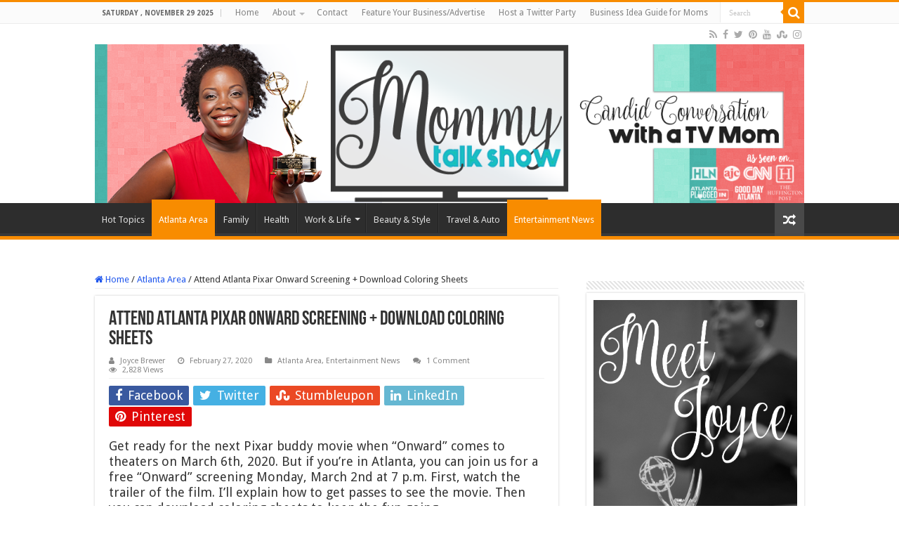

--- FILE ---
content_type: text/html; charset=UTF-8
request_url: https://mommytalkshow.com/pixar-onward-screening/
body_size: 15946
content:
<!DOCTYPE html>
<html lang="en-US" xmlns:og="http://ogp.me/ns#" xmlns:fb="http://ogp.me/ns/fb#" prefix="og: http://ogp.me/ns#">
<head>
<meta charset="UTF-8" />
<link rel="profile" href="http://gmpg.org/xfn/11" />
<link rel="pingback" href="https://mommytalkshow.com/xmlrpc.php" />
<meta property="og:title" content="Attend Atlanta Pixar Onward Screening + Download Coloring Sheets - Mommy Talk Show "/>
<meta property="og:type" content="article"/>
<meta property="og:description" content="Get ready for the next Pixar buddy movie when "Onward" comes to theaters on March 6th, 2020. But if"/>
<meta property="og:url" content="https://mommytalkshow.com/pixar-onward-screening/"/>
<meta property="og:site_name" content="Mommy Talk Show "/>
<meta property="og:image" content="https://mommytalkshow.com/wp-content/uploads/2020/02/Atlanta-ONWARD-Pixar-Movie-Screening.png" />
<meta name='robots' content='index, follow, max-image-preview:large, max-snippet:-1, max-video-preview:-1' />
	<style>img:is([sizes="auto" i], [sizes^="auto," i]) { contain-intrinsic-size: 3000px 1500px }</style>
	
	<!-- This site is optimized with the Yoast SEO plugin v26.4 - https://yoast.com/wordpress/plugins/seo/ -->
	<title>Attend Atlanta Pixar Onward Screening + Download Coloring Sheets</title>
	<meta name="description" content="If you&#039;re in Atlanta, join us for a free a Pixard &quot;Onward&quot; screening Monday, March 2nd at 7 p.m at Regal Atlantic Station." />
	<link rel="canonical" href="https://mommytalkshow.com/pixar-onward-screening/" />
	<meta property="og:locale" content="en_US" />
	<meta property="og:type" content="article" />
	<meta property="og:title" content="Attend Atlanta Pixar Onward Screening + Download Coloring Sheets" />
	<meta property="og:description" content="If you&#039;re in Atlanta, join us for a free a Pixard &quot;Onward&quot; screening Monday, March 2nd at 7 p.m at Regal Atlantic Station." />
	<meta property="og:url" content="https://mommytalkshow.com/pixar-onward-screening/" />
	<meta property="og:site_name" content="Mommy Talk Show" />
	<meta property="article:publisher" content="http://facebook.com/MommyTalkShow" />
	<meta property="article:author" content="http://facebook.com/MommyTalkShow" />
	<meta property="article:published_time" content="2020-02-27T16:28:18+00:00" />
	<meta property="article:modified_time" content="2021-07-14T13:07:53+00:00" />
	<meta property="og:image" content="https://secureservercdn.net/104.238.68.130/7b2.99e.myftpupload.com/wp-content/uploads/2020/02/Atlanta-ONWARD-Pixar-Movie-Screening.png?time=1637783644" />
	<meta property="og:image:width" content="480" />
	<meta property="og:image:height" content="250" />
	<meta property="og:image:type" content="image/png" />
	<meta name="author" content="Joyce Brewer" />
	<meta name="twitter:card" content="summary_large_image" />
	<meta name="twitter:creator" content="@MommyTalkShow" />
	<meta name="twitter:site" content="@MommyTalkShow" />
	<meta name="twitter:label1" content="Written by" />
	<meta name="twitter:data1" content="Joyce Brewer" />
	<meta name="twitter:label2" content="Est. reading time" />
	<meta name="twitter:data2" content="2 minutes" />
	<script type="application/ld+json" class="yoast-schema-graph">{"@context":"https://schema.org","@graph":[{"@type":"WebPage","@id":"https://mommytalkshow.com/pixar-onward-screening/","url":"https://mommytalkshow.com/pixar-onward-screening/","name":"Attend Atlanta Pixar Onward Screening + Download Coloring Sheets","isPartOf":{"@id":"https://mommytalkshow.com/#website"},"primaryImageOfPage":{"@id":"https://mommytalkshow.com/pixar-onward-screening/#primaryimage"},"image":{"@id":"https://mommytalkshow.com/pixar-onward-screening/#primaryimage"},"thumbnailUrl":"https://mommytalkshow.com/wp-content/uploads/2020/02/Atlanta-ONWARD-Pixar-Movie-Screening.png","datePublished":"2020-02-27T16:28:18+00:00","dateModified":"2021-07-14T13:07:53+00:00","author":{"@id":"https://mommytalkshow.com/#/schema/person/bca732693a10adaf8afda2a9d4f3a60a"},"description":"If you're in Atlanta, join us for a free a Pixard \"Onward\" screening Monday, March 2nd at 7 p.m at Regal Atlantic Station.","inLanguage":"en-US","potentialAction":[{"@type":"ReadAction","target":["https://mommytalkshow.com/pixar-onward-screening/"]}]},{"@type":"ImageObject","inLanguage":"en-US","@id":"https://mommytalkshow.com/pixar-onward-screening/#primaryimage","url":"https://mommytalkshow.com/wp-content/uploads/2020/02/Atlanta-ONWARD-Pixar-Movie-Screening.png","contentUrl":"https://mommytalkshow.com/wp-content/uploads/2020/02/Atlanta-ONWARD-Pixar-Movie-Screening.png","width":480,"height":250,"caption":"Atlanta ONWARD Pixar Movie Screening"},{"@type":"WebSite","@id":"https://mommytalkshow.com/#website","url":"https://mommytalkshow.com/","name":"Mommy Talk Show","description":"Candid Conversation with a TV Mom","potentialAction":[{"@type":"SearchAction","target":{"@type":"EntryPoint","urlTemplate":"https://mommytalkshow.com/?s={search_term_string}"},"query-input":{"@type":"PropertyValueSpecification","valueRequired":true,"valueName":"search_term_string"}}],"inLanguage":"en-US"},{"@type":"Person","@id":"https://mommytalkshow.com/#/schema/person/bca732693a10adaf8afda2a9d4f3a60a","name":"Joyce Brewer","image":{"@type":"ImageObject","inLanguage":"en-US","@id":"https://mommytalkshow.com/#/schema/person/image/","url":"https://secure.gravatar.com/avatar/e29304eefbfd1abfca11c0d3920179f1096b2d2fef17ed9eeecc21a6cf7526f3?s=96&d=mm&r=g","contentUrl":"https://secure.gravatar.com/avatar/e29304eefbfd1abfca11c0d3920179f1096b2d2fef17ed9eeecc21a6cf7526f3?s=96&d=mm&r=g","caption":"Joyce Brewer"},"description":"Creator &amp; Host of Mommy Talk Show. Emmy award-winning TV journalist.Wife &amp; Mommy; Mom Blogger; Social Media Coach; Long Island, New York transplant living in Atlanta, GA. Follow Joyce on Twitter @MommyTalkShow Author of Use What You Know: A Business Idea Guide for Moms featuring interviews with mompreneurs who created businesses using their skills &amp; backgrounds.","sameAs":["http://facebook.com/MommyTalkShow","https://x.com/MommyTalkShow"],"url":"https://mommytalkshow.com/author/joycebrewer/"}]}</script>
	<!-- / Yoast SEO plugin. -->


<link rel='dns-prefetch' href='//fonts.googleapis.com' />
<link rel='dns-prefetch' href='//www.googletagmanager.com' />
<link rel="alternate" type="application/rss+xml" title="Mommy Talk Show  &raquo; Feed" href="https://mommytalkshow.com/feed/" />
<link rel="alternate" type="application/rss+xml" title="Mommy Talk Show  &raquo; Comments Feed" href="https://mommytalkshow.com/comments/feed/" />
<link rel="alternate" type="application/rss+xml" title="Mommy Talk Show  &raquo; Attend Atlanta Pixar Onward Screening + Download Coloring Sheets Comments Feed" href="https://mommytalkshow.com/pixar-onward-screening/feed/" />
		<!-- This site uses the Google Analytics by ExactMetrics plugin v8.10.1 - Using Analytics tracking - https://www.exactmetrics.com/ -->
							<script src="//www.googletagmanager.com/gtag/js?id=G-D12LL06RRW"  data-cfasync="false" data-wpfc-render="false" type="text/javascript" async></script>
			<script data-cfasync="false" data-wpfc-render="false" type="text/javascript">
				var em_version = '8.10.1';
				var em_track_user = true;
				var em_no_track_reason = '';
								var ExactMetricsDefaultLocations = {"page_location":"https:\/\/mommytalkshow.com\/pixar-onward-screening\/"};
								if ( typeof ExactMetricsPrivacyGuardFilter === 'function' ) {
					var ExactMetricsLocations = (typeof ExactMetricsExcludeQuery === 'object') ? ExactMetricsPrivacyGuardFilter( ExactMetricsExcludeQuery ) : ExactMetricsPrivacyGuardFilter( ExactMetricsDefaultLocations );
				} else {
					var ExactMetricsLocations = (typeof ExactMetricsExcludeQuery === 'object') ? ExactMetricsExcludeQuery : ExactMetricsDefaultLocations;
				}

								var disableStrs = [
										'ga-disable-G-D12LL06RRW',
									];

				/* Function to detect opted out users */
				function __gtagTrackerIsOptedOut() {
					for (var index = 0; index < disableStrs.length; index++) {
						if (document.cookie.indexOf(disableStrs[index] + '=true') > -1) {
							return true;
						}
					}

					return false;
				}

				/* Disable tracking if the opt-out cookie exists. */
				if (__gtagTrackerIsOptedOut()) {
					for (var index = 0; index < disableStrs.length; index++) {
						window[disableStrs[index]] = true;
					}
				}

				/* Opt-out function */
				function __gtagTrackerOptout() {
					for (var index = 0; index < disableStrs.length; index++) {
						document.cookie = disableStrs[index] + '=true; expires=Thu, 31 Dec 2099 23:59:59 UTC; path=/';
						window[disableStrs[index]] = true;
					}
				}

				if ('undefined' === typeof gaOptout) {
					function gaOptout() {
						__gtagTrackerOptout();
					}
				}
								window.dataLayer = window.dataLayer || [];

				window.ExactMetricsDualTracker = {
					helpers: {},
					trackers: {},
				};
				if (em_track_user) {
					function __gtagDataLayer() {
						dataLayer.push(arguments);
					}

					function __gtagTracker(type, name, parameters) {
						if (!parameters) {
							parameters = {};
						}

						if (parameters.send_to) {
							__gtagDataLayer.apply(null, arguments);
							return;
						}

						if (type === 'event') {
														parameters.send_to = exactmetrics_frontend.v4_id;
							var hookName = name;
							if (typeof parameters['event_category'] !== 'undefined') {
								hookName = parameters['event_category'] + ':' + name;
							}

							if (typeof ExactMetricsDualTracker.trackers[hookName] !== 'undefined') {
								ExactMetricsDualTracker.trackers[hookName](parameters);
							} else {
								__gtagDataLayer('event', name, parameters);
							}
							
						} else {
							__gtagDataLayer.apply(null, arguments);
						}
					}

					__gtagTracker('js', new Date());
					__gtagTracker('set', {
						'developer_id.dNDMyYj': true,
											});
					if ( ExactMetricsLocations.page_location ) {
						__gtagTracker('set', ExactMetricsLocations);
					}
										__gtagTracker('config', 'G-D12LL06RRW', {"forceSSL":"true"} );
										window.gtag = __gtagTracker;										(function () {
						/* https://developers.google.com/analytics/devguides/collection/analyticsjs/ */
						/* ga and __gaTracker compatibility shim. */
						var noopfn = function () {
							return null;
						};
						var newtracker = function () {
							return new Tracker();
						};
						var Tracker = function () {
							return null;
						};
						var p = Tracker.prototype;
						p.get = noopfn;
						p.set = noopfn;
						p.send = function () {
							var args = Array.prototype.slice.call(arguments);
							args.unshift('send');
							__gaTracker.apply(null, args);
						};
						var __gaTracker = function () {
							var len = arguments.length;
							if (len === 0) {
								return;
							}
							var f = arguments[len - 1];
							if (typeof f !== 'object' || f === null || typeof f.hitCallback !== 'function') {
								if ('send' === arguments[0]) {
									var hitConverted, hitObject = false, action;
									if ('event' === arguments[1]) {
										if ('undefined' !== typeof arguments[3]) {
											hitObject = {
												'eventAction': arguments[3],
												'eventCategory': arguments[2],
												'eventLabel': arguments[4],
												'value': arguments[5] ? arguments[5] : 1,
											}
										}
									}
									if ('pageview' === arguments[1]) {
										if ('undefined' !== typeof arguments[2]) {
											hitObject = {
												'eventAction': 'page_view',
												'page_path': arguments[2],
											}
										}
									}
									if (typeof arguments[2] === 'object') {
										hitObject = arguments[2];
									}
									if (typeof arguments[5] === 'object') {
										Object.assign(hitObject, arguments[5]);
									}
									if ('undefined' !== typeof arguments[1].hitType) {
										hitObject = arguments[1];
										if ('pageview' === hitObject.hitType) {
											hitObject.eventAction = 'page_view';
										}
									}
									if (hitObject) {
										action = 'timing' === arguments[1].hitType ? 'timing_complete' : hitObject.eventAction;
										hitConverted = mapArgs(hitObject);
										__gtagTracker('event', action, hitConverted);
									}
								}
								return;
							}

							function mapArgs(args) {
								var arg, hit = {};
								var gaMap = {
									'eventCategory': 'event_category',
									'eventAction': 'event_action',
									'eventLabel': 'event_label',
									'eventValue': 'event_value',
									'nonInteraction': 'non_interaction',
									'timingCategory': 'event_category',
									'timingVar': 'name',
									'timingValue': 'value',
									'timingLabel': 'event_label',
									'page': 'page_path',
									'location': 'page_location',
									'title': 'page_title',
									'referrer' : 'page_referrer',
								};
								for (arg in args) {
																		if (!(!args.hasOwnProperty(arg) || !gaMap.hasOwnProperty(arg))) {
										hit[gaMap[arg]] = args[arg];
									} else {
										hit[arg] = args[arg];
									}
								}
								return hit;
							}

							try {
								f.hitCallback();
							} catch (ex) {
							}
						};
						__gaTracker.create = newtracker;
						__gaTracker.getByName = newtracker;
						__gaTracker.getAll = function () {
							return [];
						};
						__gaTracker.remove = noopfn;
						__gaTracker.loaded = true;
						window['__gaTracker'] = __gaTracker;
					})();
									} else {
										console.log("");
					(function () {
						function __gtagTracker() {
							return null;
						}

						window['__gtagTracker'] = __gtagTracker;
						window['gtag'] = __gtagTracker;
					})();
									}
			</script>
							<!-- / Google Analytics by ExactMetrics -->
		<script type="text/javascript">
/* <![CDATA[ */
window._wpemojiSettings = {"baseUrl":"https:\/\/s.w.org\/images\/core\/emoji\/16.0.1\/72x72\/","ext":".png","svgUrl":"https:\/\/s.w.org\/images\/core\/emoji\/16.0.1\/svg\/","svgExt":".svg","source":{"concatemoji":"https:\/\/mommytalkshow.com\/wp-includes\/js\/wp-emoji-release.min.js"}};
/*! This file is auto-generated */
!function(s,n){var o,i,e;function c(e){try{var t={supportTests:e,timestamp:(new Date).valueOf()};sessionStorage.setItem(o,JSON.stringify(t))}catch(e){}}function p(e,t,n){e.clearRect(0,0,e.canvas.width,e.canvas.height),e.fillText(t,0,0);var t=new Uint32Array(e.getImageData(0,0,e.canvas.width,e.canvas.height).data),a=(e.clearRect(0,0,e.canvas.width,e.canvas.height),e.fillText(n,0,0),new Uint32Array(e.getImageData(0,0,e.canvas.width,e.canvas.height).data));return t.every(function(e,t){return e===a[t]})}function u(e,t){e.clearRect(0,0,e.canvas.width,e.canvas.height),e.fillText(t,0,0);for(var n=e.getImageData(16,16,1,1),a=0;a<n.data.length;a++)if(0!==n.data[a])return!1;return!0}function f(e,t,n,a){switch(t){case"flag":return n(e,"\ud83c\udff3\ufe0f\u200d\u26a7\ufe0f","\ud83c\udff3\ufe0f\u200b\u26a7\ufe0f")?!1:!n(e,"\ud83c\udde8\ud83c\uddf6","\ud83c\udde8\u200b\ud83c\uddf6")&&!n(e,"\ud83c\udff4\udb40\udc67\udb40\udc62\udb40\udc65\udb40\udc6e\udb40\udc67\udb40\udc7f","\ud83c\udff4\u200b\udb40\udc67\u200b\udb40\udc62\u200b\udb40\udc65\u200b\udb40\udc6e\u200b\udb40\udc67\u200b\udb40\udc7f");case"emoji":return!a(e,"\ud83e\udedf")}return!1}function g(e,t,n,a){var r="undefined"!=typeof WorkerGlobalScope&&self instanceof WorkerGlobalScope?new OffscreenCanvas(300,150):s.createElement("canvas"),o=r.getContext("2d",{willReadFrequently:!0}),i=(o.textBaseline="top",o.font="600 32px Arial",{});return e.forEach(function(e){i[e]=t(o,e,n,a)}),i}function t(e){var t=s.createElement("script");t.src=e,t.defer=!0,s.head.appendChild(t)}"undefined"!=typeof Promise&&(o="wpEmojiSettingsSupports",i=["flag","emoji"],n.supports={everything:!0,everythingExceptFlag:!0},e=new Promise(function(e){s.addEventListener("DOMContentLoaded",e,{once:!0})}),new Promise(function(t){var n=function(){try{var e=JSON.parse(sessionStorage.getItem(o));if("object"==typeof e&&"number"==typeof e.timestamp&&(new Date).valueOf()<e.timestamp+604800&&"object"==typeof e.supportTests)return e.supportTests}catch(e){}return null}();if(!n){if("undefined"!=typeof Worker&&"undefined"!=typeof OffscreenCanvas&&"undefined"!=typeof URL&&URL.createObjectURL&&"undefined"!=typeof Blob)try{var e="postMessage("+g.toString()+"("+[JSON.stringify(i),f.toString(),p.toString(),u.toString()].join(",")+"));",a=new Blob([e],{type:"text/javascript"}),r=new Worker(URL.createObjectURL(a),{name:"wpTestEmojiSupports"});return void(r.onmessage=function(e){c(n=e.data),r.terminate(),t(n)})}catch(e){}c(n=g(i,f,p,u))}t(n)}).then(function(e){for(var t in e)n.supports[t]=e[t],n.supports.everything=n.supports.everything&&n.supports[t],"flag"!==t&&(n.supports.everythingExceptFlag=n.supports.everythingExceptFlag&&n.supports[t]);n.supports.everythingExceptFlag=n.supports.everythingExceptFlag&&!n.supports.flag,n.DOMReady=!1,n.readyCallback=function(){n.DOMReady=!0}}).then(function(){return e}).then(function(){var e;n.supports.everything||(n.readyCallback(),(e=n.source||{}).concatemoji?t(e.concatemoji):e.wpemoji&&e.twemoji&&(t(e.twemoji),t(e.wpemoji)))}))}((window,document),window._wpemojiSettings);
/* ]]> */
</script>
<link rel='stylesheet' id='bootstrap-shortcodes-css' href='https://mommytalkshow.com/wp-content/plugins/shortcodes/css/bootstrap-shortcodes.css' type='text/css' media='all' />
<style id='wp-emoji-styles-inline-css' type='text/css'>

	img.wp-smiley, img.emoji {
		display: inline !important;
		border: none !important;
		box-shadow: none !important;
		height: 1em !important;
		width: 1em !important;
		margin: 0 0.07em !important;
		vertical-align: -0.1em !important;
		background: none !important;
		padding: 0 !important;
	}
</style>
<link rel='stylesheet' id='tk-shortcodes-css' href='https://mommytalkshow.com/wp-content/plugins/shortcodes/css/tk-shortcodes.css' type='text/css' media='all' />
<link rel='stylesheet' id='taqyeem-buttons-style-css' href='https://mommytalkshow.com/wp-content/plugins/taqyeem-buttons/assets/style.css' type='text/css' media='all' />
<link rel='stylesheet' id='taqyeem-style-css' href='https://mommytalkshow.com/wp-content/plugins/taqyeem/style.css' type='text/css' media='all' />
<link rel='stylesheet' id='wp-components-css' href='https://mommytalkshow.com/wp-includes/css/dist/components/style.min.css' type='text/css' media='all' />
<link rel='stylesheet' id='godaddy-styles-css' href='https://mommytalkshow.com/wp-content/mu-plugins/vendor/wpex/godaddy-launch/includes/Dependencies/GoDaddy/Styles/build/latest.css' type='text/css' media='all' />
<link rel='stylesheet' id='tie-style-css' href='https://mommytalkshow.com/wp-content/themes/sahifa/style.css' type='text/css' media='all' />
<link rel='stylesheet' id='tie-ilightbox-skin-css' href='https://mommytalkshow.com/wp-content/themes/sahifa/css/ilightbox/light-skin/skin.css' type='text/css' media='all' />
<link rel='stylesheet' id='Droid+Sans-css' href='https://fonts.googleapis.com/css?family=Droid+Sans%3Aregular%2C700' type='text/css' media='all' />
<script type="text/javascript" src="https://mommytalkshow.com/wp-content/plugins/google-analytics-dashboard-for-wp/assets/js/frontend-gtag.min.js" id="exactmetrics-frontend-script-js" async="async" data-wp-strategy="async"></script>
<script data-cfasync="false" data-wpfc-render="false" type="text/javascript" id='exactmetrics-frontend-script-js-extra'>/* <![CDATA[ */
var exactmetrics_frontend = {"js_events_tracking":"true","download_extensions":"zip,mp3,mpeg,pdf,docx,pptx,xlsx,rar","inbound_paths":"[{\"path\":\"\\\/go\\\/\",\"label\":\"affiliate\"},{\"path\":\"\\\/recommend\\\/\",\"label\":\"affiliate\"}]","home_url":"https:\/\/mommytalkshow.com","hash_tracking":"false","v4_id":"G-D12LL06RRW"};/* ]]> */
</script>
<script type="text/javascript" src="https://mommytalkshow.com/wp-includes/js/jquery/jquery.min.js" id="jquery-core-js"></script>
<script type="text/javascript" src="https://mommytalkshow.com/wp-includes/js/jquery/jquery-migrate.min.js" id="jquery-migrate-js"></script>
<script type="text/javascript" src="https://mommytalkshow.com/wp-content/plugins/taqyeem/js/tie.js" id="taqyeem-main-js"></script>
<script type="text/javascript" id="tie-postviews-cache-js-extra">
/* <![CDATA[ */
var tieViewsCacheL10n = {"admin_ajax_url":"https:\/\/mommytalkshow.com\/wp-admin\/admin-ajax.php","post_id":"39660"};
/* ]]> */
</script>
<script type="text/javascript" src="https://mommytalkshow.com/wp-content/themes/sahifa/js/postviews-cache.js" id="tie-postviews-cache-js"></script>
<link rel="https://api.w.org/" href="https://mommytalkshow.com/wp-json/" /><link rel="alternate" title="JSON" type="application/json" href="https://mommytalkshow.com/wp-json/wp/v2/posts/39660" /><link rel="EditURI" type="application/rsd+xml" title="RSD" href="https://mommytalkshow.com/xmlrpc.php?rsd" />
<meta name="generator" content="WordPress 6.8.3" />
<link rel='shortlink' href='https://mommytalkshow.com/?p=39660' />
<link rel="alternate" title="oEmbed (JSON)" type="application/json+oembed" href="https://mommytalkshow.com/wp-json/oembed/1.0/embed?url=https%3A%2F%2Fmommytalkshow.com%2Fpixar-onward-screening%2F" />
<link rel="alternate" title="oEmbed (XML)" type="text/xml+oembed" href="https://mommytalkshow.com/wp-json/oembed/1.0/embed?url=https%3A%2F%2Fmommytalkshow.com%2Fpixar-onward-screening%2F&#038;format=xml" />
<meta name="generator" content="Site Kit by Google 1.166.0" /><script type='text/javascript'>
/* <![CDATA[ */
var taqyeem = {"ajaxurl":"https://mommytalkshow.com/wp-admin/admin-ajax.php" , "your_rating":"Your Rating:"};
/* ]]> */
</script>

<style type="text/css" media="screen">

</style>
<link rel="shortcut icon" href="https://mommytalkshow.com/wp-content/uploads/2016/03/MommyFavicon.png" title="Favicon" />
<!--[if IE]>
<script type="text/javascript">jQuery(document).ready(function (){ jQuery(".menu-item").has("ul").children("a").attr("aria-haspopup", "true");});</script>
<![endif]-->
<!--[if lt IE 9]>
<script src="https://mommytalkshow.com/wp-content/themes/sahifa/js/html5.js"></script>
<script src="https://mommytalkshow.com/wp-content/themes/sahifa/js/selectivizr-min.js"></script>
<![endif]-->
<!--[if IE 9]>
<link rel="stylesheet" type="text/css" media="all" href="https://mommytalkshow.com/wp-content/themes/sahifa/css/ie9.css" />
<![endif]-->
<!--[if IE 8]>
<link rel="stylesheet" type="text/css" media="all" href="https://mommytalkshow.com/wp-content/themes/sahifa/css/ie8.css" />
<![endif]-->
<!--[if IE 7]>
<link rel="stylesheet" type="text/css" media="all" href="https://mommytalkshow.com/wp-content/themes/sahifa/css/ie7.css" />
<![endif]-->


<meta name="viewport" content="width=device-width, initial-scale=1.0" />



<style type="text/css" media="screen">

body{
	font-family: 'Droid Sans';
}

body.single .entry, body.page .entry{
	font-size : 18px;
	font-weight: normal;
	font-style: normal;
}


body {
	background-image : url(https://mommytalkshow.com/wp-content/themes/sahifa/images/patterns/body-bg1.png);
	background-position: top center;
}

a {
	color: #2158ed;
}
		
.footer-widget-top h4 {
	color: #0d010d;
}
		
#theme-footer a {
	color: #e6592e;
}
		
#theme-footer {
	background-color:#ffffff !important; 
				}


</style>

		<script type="text/javascript">
			/* <![CDATA[ */
				var sf_position = '0';
				var sf_templates = "<a href=\"{search_url_escaped}\">View All Results<\/a>";
				var sf_input = '.search-live';
				jQuery(document).ready(function(){
					jQuery(sf_input).ajaxyLiveSearch({"expand":false,"searchUrl":"https:\/\/mommytalkshow.com\/?s=%s","text":"Search","delay":500,"iwidth":180,"width":315,"ajaxUrl":"https:\/\/mommytalkshow.com\/wp-admin\/admin-ajax.php","rtl":0});
					jQuery(".live-search_ajaxy-selective-input").keyup(function() {
						var width = jQuery(this).val().length * 8;
						if(width < 50) {
							width = 50;
						}
						jQuery(this).width(width);
					});
					jQuery(".live-search_ajaxy-selective-search").click(function() {
						jQuery(this).find(".live-search_ajaxy-selective-input").focus();
					});
					jQuery(".live-search_ajaxy-selective-close").click(function() {
						jQuery(this).parent().remove();
					});
				});
			/* ]]> */
		</script>
		<link rel="icon" href="https://mommytalkshow.com/wp-content/uploads/2016/03/MommyFavicon.png" sizes="32x32" />
<link rel="icon" href="https://mommytalkshow.com/wp-content/uploads/2016/03/MommyFavicon.png" sizes="192x192" />
<link rel="apple-touch-icon" href="https://mommytalkshow.com/wp-content/uploads/2016/03/MommyFavicon.png" />
<meta name="msapplication-TileImage" content="https://mommytalkshow.com/wp-content/uploads/2016/03/MommyFavicon.png" />

<!-- START - Heateor Open Graph Meta Tags 1.1.12 -->
<link rel="canonical" href="https://mommytalkshow.com/pixar-onward-screening/"/>
<meta name="description" content="Get ready for the next Pixar buddy movie when &quot;Onward&quot; comes to theaters on March 6th, 2020. But if you&#039;re in Atlanta, you can join us for a free &quot;Onward&quot; screening Monday, March 2nd at 7 p.m. First, watch the trailer of the film. I&#039;ll explain how to get passes to see t"/>
<meta property="og:locale" content="en_US"/>
<meta property="og:site_name" content="Mommy Talk Show"/>
<meta property="og:title" content="Attend Atlanta Pixar Onward Screening + Download Coloring Sheets"/>
<meta property="og:url" content="https://mommytalkshow.com/pixar-onward-screening/"/>
<meta property="og:type" content="article"/>
<meta property="og:image" content="https://mommytalkshow.com/wp-content/uploads/2020/02/Atlanta-ONWARD-Pixar-Movie-Screening.png"/>
<meta property="og:description" content="Get ready for the next Pixar buddy movie when &quot;Onward&quot; comes to theaters on March 6th, 2020. But if you&#039;re in Atlanta, you can join us for a free &quot;Onward&quot; screening Monday, March 2nd at 7 p.m. First, watch the trailer of the film. I&#039;ll explain how to get passes to see t"/>
<meta name="twitter:title" content="Attend Atlanta Pixar Onward Screening + Download Coloring Sheets"/>
<meta name="twitter:url" content="https://mommytalkshow.com/pixar-onward-screening/"/>
<meta name="twitter:description" content="Get ready for the next Pixar buddy movie when &quot;Onward&quot; comes to theaters on March 6th, 2020. But if you&#039;re in Atlanta, you can join us for a free &quot;Onward&quot; screening Monday, March 2nd at 7 p.m. First, watch the trailer of the film. I&#039;ll explain how to get passes to see t"/>
<meta name="twitter:image" content="https://mommytalkshow.com/wp-content/uploads/2020/02/Atlanta-ONWARD-Pixar-Movie-Screening.png"/>
<meta name="twitter:card" content="summary_large_image"/>
<meta itemprop="name" content="Attend Atlanta Pixar Onward Screening + Download Coloring Sheets"/>
<meta itemprop="description" content="Get ready for the next Pixar buddy movie when &quot;Onward&quot; comes to theaters on March 6th, 2020. But if you&#039;re in Atlanta, you can join us for a free &quot;Onward&quot; screening Monday, March 2nd at 7 p.m. First, watch the trailer of the film. I&#039;ll explain how to get passes to see t"/>
<meta itemprop="image" content="https://mommytalkshow.com/wp-content/uploads/2020/02/Atlanta-ONWARD-Pixar-Movie-Screening.png"/>
<!-- END - Heateor Open Graph Meta Tags -->

</head>
<body id="top" class="wp-singular post-template-default single single-post postid-39660 single-format-standard wp-theme-sahifa lazy-enabled">

<div class="wrapper-outer">

	<div class="background-cover"></div>

	<aside id="slide-out">

			<div class="search-mobile">
			<form method="get" id="searchform-mobile" action="https://mommytalkshow.com/">
				<button class="search-button" type="submit" value="Search"><i class="fa fa-search"></i></button>
				<input type="text" id="s-mobile" name="s" title="Search" value="Search" onfocus="if (this.value == 'Search') {this.value = '';}" onblur="if (this.value == '') {this.value = 'Search';}"  />
			</form>
		</div><!-- .search-mobile /-->
	
			<div class="social-icons">
		<a class="ttip-none" title="Rss" href="https://mommytalkshow.com/feed/" target="_blank"><i class="fa fa-rss"></i></a><a class="ttip-none" title="Facebook" href="http://www.facebook.com/mommytalkshow" target="_blank"><i class="fa fa-facebook"></i></a><a class="ttip-none" title="Twitter" href="http://www.twitter.com/mommytalkshow" target="_blank"><i class="fa fa-twitter"></i></a><a class="ttip-none" title="Pinterest" href="http://www.pinterest.com/mommytalkshow" target="_blank"><i class="fa fa-pinterest"></i></a><a class="ttip-none" title="Youtube" href="http://www.youtube.com/mommytalkshow" target="_blank"><i class="fa fa-youtube"></i></a><a class="ttip-none" title="StumbleUpon" href="https://mix.com/mommytalkshow" target="_blank"><i class="fa fa-stumbleupon"></i></a><a class="ttip-none" title="instagram" href="http://www.instagram.com/mommytalkshow" target="_blank"><i class="fa fa-instagram"></i></a>
			</div>

	
		<div id="mobile-menu" ></div>
	</aside><!-- #slide-out /-->

		<div id="wrapper" class="wide-layout">
		<div class="inner-wrapper">

		<header id="theme-header" class="theme-header full-logo center-logo">
						<div id="top-nav" class="top-nav">
				<div class="container">

							<span class="today-date">Saturday , November 29 2025</span>
				<div class="top-menu"><ul id="menu-pages" class="menu"><li id="menu-item-41585" class="menu-item menu-item-type-post_type menu-item-object-page menu-item-home menu-item-41585"><a href="https://mommytalkshow.com/">Home</a></li>
<li id="menu-item-1363" class="menu-item menu-item-type-post_type menu-item-object-page menu-item-has-children menu-item-1363"><a href="https://mommytalkshow.com/about-atlanta-mom-blogger-joyce-brewer/">About</a>
<ul class="sub-menu">
	<li id="menu-item-1360" class="menu-item menu-item-type-post_type menu-item-object-page menu-item-privacy-policy menu-item-1360"><a rel="privacy-policy" href="https://mommytalkshow.com/about-atlanta-mom-blogger-joyce-brewer/disclosure/">Disclosure</a></li>
	<li id="menu-item-12675" class="menu-item menu-item-type-post_type menu-item-object-page menu-item-12675"><a href="https://mommytalkshow.com/press-page/">Press Page</a></li>
</ul>
</li>
<li id="menu-item-1359" class="menu-item menu-item-type-post_type menu-item-object-page menu-item-1359"><a href="https://mommytalkshow.com/contact/">Contact</a></li>
<li id="menu-item-1361" class="menu-item menu-item-type-post_type menu-item-object-page menu-item-1361"><a href="https://mommytalkshow.com/feature-your-business/">Feature Your Business/Advertise</a></li>
<li id="menu-item-14525" class="menu-item menu-item-type-post_type menu-item-object-page menu-item-14525"><a href="https://mommytalkshow.com/holiday-gift-guide-submissions/host-a-twitter-party/">Host a Twitter Party</a></li>
<li id="menu-item-3214" class="menu-item menu-item-type-post_type menu-item-object-page menu-item-3214"><a href="https://mommytalkshow.com/business-idea-guide-for-moms/">Business Idea Guide for Moms</a></li>
</ul></div>
						<div class="search-block">
						<form method="get" id="searchform-header" action="https://mommytalkshow.com/">
							<button class="search-button" type="submit" value="Search"><i class="fa fa-search"></i></button>
							<input class="search-live" type="text" id="s-header" name="s" title="Search" value="Search" onfocus="if (this.value == 'Search') {this.value = '';}" onblur="if (this.value == '') {this.value = 'Search';}"  />
						</form>
					</div><!-- .search-block /-->
			<div class="social-icons">
		<a class="ttip-none" title="Rss" href="https://mommytalkshow.com/feed/" target="_blank"><i class="fa fa-rss"></i></a><a class="ttip-none" title="Facebook" href="http://www.facebook.com/mommytalkshow" target="_blank"><i class="fa fa-facebook"></i></a><a class="ttip-none" title="Twitter" href="http://www.twitter.com/mommytalkshow" target="_blank"><i class="fa fa-twitter"></i></a><a class="ttip-none" title="Pinterest" href="http://www.pinterest.com/mommytalkshow" target="_blank"><i class="fa fa-pinterest"></i></a><a class="ttip-none" title="Youtube" href="http://www.youtube.com/mommytalkshow" target="_blank"><i class="fa fa-youtube"></i></a><a class="ttip-none" title="StumbleUpon" href="https://mix.com/mommytalkshow" target="_blank"><i class="fa fa-stumbleupon"></i></a><a class="ttip-none" title="instagram" href="http://www.instagram.com/mommytalkshow" target="_blank"><i class="fa fa-instagram"></i></a>
			</div>

	
	
				</div><!-- .container /-->
			</div><!-- .top-menu /-->
			
		<div class="header-content">

					<a id="slide-out-open" class="slide-out-open" href="#"><span></span></a>
		
			<div class="logo" style=" margin-top:15px; margin-bottom:15px;">
			<h2>								<a title="Mommy Talk Show " href="https://mommytalkshow.com/">
					<img src="https://mommytalkshow.com/wp-content/uploads/2016/04/Mommy-Talk-Show-as-seen-on.png" alt="Mommy Talk Show "  /><strong>Mommy Talk Show  Candid Conversation with a TV Mom</strong>
				</a>
			</h2>			</div><!-- .logo /-->
						<div class="clear"></div>

		</div>
													<nav id="main-nav" class="fixed-enabled">
				<div class="container">

				
					<div class="main-menu"><ul id="menu-post-categories" class="menu"><li id="menu-item-1165" class="menu-item menu-item-type-taxonomy menu-item-object-category menu-item-1165"><a href="https://mommytalkshow.com/category/talkshow/">Hot Topics</a></li>
<li id="menu-item-9742" class="menu-item menu-item-type-taxonomy menu-item-object-category current-post-ancestor current-menu-parent current-post-parent menu-item-9742"><a href="https://mommytalkshow.com/category/atlanta-area/">Atlanta Area</a></li>
<li id="menu-item-25429" class="menu-item menu-item-type-taxonomy menu-item-object-category menu-item-25429"><a href="https://mommytalkshow.com/category/family/">Family</a></li>
<li id="menu-item-25442" class="menu-item menu-item-type-taxonomy menu-item-object-category menu-item-25442"><a href="https://mommytalkshow.com/category/health/">Health</a></li>
<li id="menu-item-26349" class="menu-item menu-item-type-taxonomy menu-item-object-category menu-item-has-children menu-item-26349"><a href="https://mommytalkshow.com/category/lifestyle/">Work &amp; Life</a>
<ul class="sub-menu menu-sub-content">
	<li id="menu-item-13255" class="menu-item menu-item-type-taxonomy menu-item-object-category menu-item-13255"><a href="https://mommytalkshow.com/category/figuring-out-40/">Figuring Out 40</a></li>
</ul>
</li>
<li id="menu-item-25431" class="menu-item menu-item-type-taxonomy menu-item-object-category menu-item-25431"><a href="https://mommytalkshow.com/category/beauty/">Beauty &amp; Style</a></li>
<li id="menu-item-25438" class="menu-item menu-item-type-taxonomy menu-item-object-category menu-item-25438"><a href="https://mommytalkshow.com/category/travel-auto/">Travel &amp; Auto</a></li>
<li id="menu-item-39050" class="menu-item menu-item-type-taxonomy menu-item-object-category current-post-ancestor current-menu-parent current-post-parent menu-item-39050"><a href="https://mommytalkshow.com/category/entertainment-news/">Entertainment News</a></li>
</ul></div>										<a href="https://mommytalkshow.com/?tierand=1" class="random-article ttip" title="Random Article"><i class="fa fa-random"></i></a>
					
					
				</div>
			</nav><!-- .main-nav /-->
					</header><!-- #header /-->

	
	
	<div id="main-content" class="container">

	
	
	
	
	
	<div class="content">

		
		<nav id="crumbs"><a href="https://mommytalkshow.com/"><span class="fa fa-home" aria-hidden="true"></span> Home</a><span class="delimiter">/</span><a href="https://mommytalkshow.com/category/atlanta-area/">Atlanta Area</a><span class="delimiter">/</span><span class="current">Attend Atlanta Pixar Onward Screening + Download Coloring Sheets</span></nav><script type="application/ld+json">{"@context":"http:\/\/schema.org","@type":"BreadcrumbList","@id":"#Breadcrumb","itemListElement":[{"@type":"ListItem","position":1,"item":{"name":"Home","@id":"https:\/\/mommytalkshow.com\/"}},{"@type":"ListItem","position":2,"item":{"name":"Atlanta Area","@id":"https:\/\/mommytalkshow.com\/category\/atlanta-area\/"}}]}</script>
		

		
		<article class="post-listing post-39660 post type-post status-publish format-standard has-post-thumbnail  category-atlanta-area category-entertainment-news tag-atlanta-movie-screening tag-disney tag-disney-movie tag-pixar" id="the-post">
			
			<div class="post-inner">

							<h1 class="name post-title entry-title"><span itemprop="name">Attend Atlanta Pixar Onward Screening + Download Coloring Sheets</span></h1>

						
<p class="post-meta">
		
	<span class="post-meta-author"><i class="fa fa-user"></i><a href="https://mommytalkshow.com/author/joycebrewer/" title="">Joyce Brewer </a></span>
	
		
	<span class="tie-date"><i class="fa fa-clock-o"></i>February 27, 2020</span>	
	<span class="post-cats"><i class="fa fa-folder"></i><a href="https://mommytalkshow.com/category/atlanta-area/" rel="category tag">Atlanta Area</a>, <a href="https://mommytalkshow.com/category/entertainment-news/" rel="category tag">Entertainment News</a></span>
	
	<span class="post-comments"><i class="fa fa-comments"></i><a href="https://mommytalkshow.com/pixar-onward-screening/#comments">1 Comment</a></span>
<span class="post-views"><i class="fa fa-eye"></i>2,828 Views</span> </p>
<div class="clear"></div>
			
				<div class="entry">
					<div class="share-post">
	<span class="share-text">Share</span>

		<ul class="flat-social">
			<li><a href="http://www.facebook.com/sharer.php?u=https://mommytalkshow.com/pixar-onward-screening/" class="social-facebook" rel="external" target="_blank"><i class="fa fa-facebook"></i> <span>Facebook</span></a></li>
				<li><a href="https://twitter.com/intent/tweet?text=Attend+Atlanta+Pixar+Onward+Screening+%2B+Download+Coloring+Sheets via %40mommytalkshow&url=https://mommytalkshow.com/pixar-onward-screening/" class="social-twitter" rel="external" target="_blank"><i class="fa fa-twitter"></i> <span>Twitter</span></a></li>
				<li><a href="http://www.stumbleupon.com/submit?url=https://mommytalkshow.com/pixar-onward-screening/&title=Attend+Atlanta+Pixar+Onward+Screening+%2B+Download+Coloring+Sheets" class="social-stumble" rel="external" target="_blank"><i class="fa fa-stumbleupon"></i> <span>Stumbleupon</span></a></li>
				<li><a href="https://www.linkedin.com/shareArticle?mini=true&amp;url=https://mommytalkshow.com/pixar-onward-screening/&amp;title=Attend+Atlanta+Pixar+Onward+Screening+%2B+Download+Coloring+Sheets" class="social-linkedin" rel="external" target="_blank"><i class="fa fa-linkedin"></i> <span>LinkedIn</span></a></li>
				<li><a href="http://pinterest.com/pin/create/button/?url=https://mommytalkshow.com/pixar-onward-screening/&amp;description=Attend+Atlanta+Pixar+Onward+Screening+%2B+Download+Coloring+Sheets&amp;media=https://mommytalkshow.com/wp-content/uploads/2020/02/Atlanta-ONWARD-Pixar-Movie-Screening.png" class="social-pinterest" rel="external" target="_blank"><i class="fa fa-pinterest"></i> <span>Pinterest</span></a></li>
		</ul>
		<div class="clear"></div>
</div> <!-- .share-post -->

					
					<p>Get ready for the next Pixar buddy movie when &#8220;Onward&#8221; comes to theaters on March 6th, 2020. But if you&#8217;re in Atlanta, you can join us for a free &#8220;Onward&#8221; screening Monday, March 2nd at 7 p.m. First, watch the trailer of the film. I&#8217;ll explain how to get passes to see the movie. Then you can download coloring sheets to keep the fun going.</p>
<p>Chris Pratt (Barley) and Tom Holland (Ian) star in the film along with Julia Louis-Dreyfuss and Oscar-winner Octavia Spencer:</p>
<p>&#8220;When teenage elf brothers Ian and Barley Lightfoot (voices of Tom Holland and Chris Pratt) get an unexpected opportunity to spend one more day with their late dad, they embark on an extraordinary quest aboard Barley’s epic van Guinevere. Like any good quest, their journey is filled with magic spells, cryptic maps, impossible obstacles and unimaginable discoveries. But when the boys’ fearless mom Laurel (voice of Julia Louis-Dreyfus) realizes her sons are missing, she teams up with a part-lion, part-bat, part-scorpion, former warrior – aka The Manticore (voice of Octavia Spencer) – and heads off to find them. Perilous curses aside, this one magical day could mean more than any of them ever dreamed. Directed by Dan Scanlon and produced by Kori Rae, Disney and Pixar’s “<span class="markiu8mo6z18" data-markjs="true" data-ogac="" data-ogab="" data-ogsc="" data-ogsb="">Onward</span>” opens in U.S. theaters on March 6, 2020.&#8221;</p>
<h2 style="text-align: center;">Pixar&#8217;s Onward Trailer</h2>
<p><center><br />
<iframe src="https://www.youtube.com/embed/gn5QmllRCn4" width="660" height="415" frameborder="0" allowfullscreen="allowfullscreen"></iframe></center></p>
<h3 style="text-align: left;">Atlanta Pixar&#8217;s &#8220;Onward&#8221; Screening</h3>
<p><strong>Date</strong>: Monday, March 2nd</p>
<p><strong>Time</strong>: 7 p.m.</p>
<p><strong>Location</strong>: Regal Atlanta Station</p>
<p><strong>RSVP</strong>: For up to four (4) tickets, please visit: <a href="http://bit.ly/onwardatl" target="_blank" rel="noopener noreferrer" data-auth="NotApplicable">http://bit.ly/<span class="markzdz2r40yd" data-markjs="true" data-ogac="" data-ogab="" data-ogsc="" data-ogsb="">onward</span>atl</a></p>
<p><a href="https://mommytalkshow.com/pixar-onward-screening/disney-pixar-onward/" rel="attachment wp-att-39665"><img fetchpriority="high" decoding="async" class="aligncenter wp-image-39665" src="https://mommytalkshow.com/wp-content/uploads/2020/02/Disney-Pixar-Onward.jpg" alt="" width="900" height="1312" srcset="https://mommytalkshow.com/wp-content/uploads/2020/02/Disney-Pixar-Onward.jpg 1404w, https://mommytalkshow.com/wp-content/uploads/2020/02/Disney-Pixar-Onward-225x328.jpg 225w, https://mommytalkshow.com/wp-content/uploads/2020/02/Disney-Pixar-Onward-560x817.jpg 560w, https://mommytalkshow.com/wp-content/uploads/2020/02/Disney-Pixar-Onward-160x233.jpg 160w, https://mommytalkshow.com/wp-content/uploads/2020/02/Disney-Pixar-Onward-768x1120.jpg 768w, https://mommytalkshow.com/wp-content/uploads/2020/02/Disney-Pixar-Onward-1053x1536.jpg 1053w" sizes="(max-width: 900px) 100vw, 900px" /></a></p>
<h3>Onward Coloring Sheets</h3>
<p>Once your children fall in love with the colors and characters of Pixar&#8217;s &#8220;Onward,&#8221; you can keep the party going with these free color sheets.</p>
<p>Download <a href="https://secureservercdn.net/166.62.113.120/7b2.99e.myftpupload.com/wp-content/uploads/2020/02/ONWARD-FPK-Coloring-Pages-FINAL.pdf?time=1582819989" target="_blank" rel="noopener noreferrer">Onward Movie Coloring Sheets</a> featuring nine pages of characters.</p>
<p><a href="https://mommytalkshow.com/pixar-onward-screening/onward-movie-coloring-sheets/" rel="attachment wp-att-39671"><img decoding="async" class="aligncenter size-full wp-image-39671" src="https://mommytalkshow.com/wp-content/uploads/2020/02/Onward-Movie-Coloring-Sheets.png" alt="" width="1000" height="1500" srcset="https://mommytalkshow.com/wp-content/uploads/2020/02/Onward-Movie-Coloring-Sheets.png 1000w, https://mommytalkshow.com/wp-content/uploads/2020/02/Onward-Movie-Coloring-Sheets-225x338.png 225w, https://mommytalkshow.com/wp-content/uploads/2020/02/Onward-Movie-Coloring-Sheets-560x840.png 560w, https://mommytalkshow.com/wp-content/uploads/2020/02/Onward-Movie-Coloring-Sheets-160x240.png 160w, https://mommytalkshow.com/wp-content/uploads/2020/02/Onward-Movie-Coloring-Sheets-768x1152.png 768w" sizes="(max-width: 1000px) 100vw, 1000px" /></a></p>
					
									</div><!-- .entry /-->


				<div class="share-post">
	<span class="share-text">Share</span>

		<ul class="flat-social">
			<li><a href="http://www.facebook.com/sharer.php?u=https://mommytalkshow.com/pixar-onward-screening/" class="social-facebook" rel="external" target="_blank"><i class="fa fa-facebook"></i> <span>Facebook</span></a></li>
				<li><a href="https://twitter.com/intent/tweet?text=Attend+Atlanta+Pixar+Onward+Screening+%2B+Download+Coloring+Sheets via %40mommytalkshow&url=https://mommytalkshow.com/pixar-onward-screening/" class="social-twitter" rel="external" target="_blank"><i class="fa fa-twitter"></i> <span>Twitter</span></a></li>
				<li><a href="http://www.stumbleupon.com/submit?url=https://mommytalkshow.com/pixar-onward-screening/&title=Attend+Atlanta+Pixar+Onward+Screening+%2B+Download+Coloring+Sheets" class="social-stumble" rel="external" target="_blank"><i class="fa fa-stumbleupon"></i> <span>Stumbleupon</span></a></li>
				<li><a href="https://www.linkedin.com/shareArticle?mini=true&amp;url=https://mommytalkshow.com/pixar-onward-screening/&amp;title=Attend+Atlanta+Pixar+Onward+Screening+%2B+Download+Coloring+Sheets" class="social-linkedin" rel="external" target="_blank"><i class="fa fa-linkedin"></i> <span>LinkedIn</span></a></li>
				<li><a href="http://pinterest.com/pin/create/button/?url=https://mommytalkshow.com/pixar-onward-screening/&amp;description=Attend+Atlanta+Pixar+Onward+Screening+%2B+Download+Coloring+Sheets&amp;media=https://mommytalkshow.com/wp-content/uploads/2020/02/Atlanta-ONWARD-Pixar-Movie-Screening.png" class="social-pinterest" rel="external" target="_blank"><i class="fa fa-pinterest"></i> <span>Pinterest</span></a></li>
		</ul>
		<div class="clear"></div>
</div> <!-- .share-post -->
				<div class="clear"></div>
			</div><!-- .post-inner -->

			<script type="application/ld+json" class="tie-schema-graph">{"@context":"http:\/\/schema.org","@type":"Article","dateCreated":"2020-02-27T11:28:18-05:00","datePublished":"2020-02-27T11:28:18-05:00","dateModified":"2021-07-14T09:07:53-04:00","headline":"Attend Atlanta Pixar Onward Screening + Download Coloring Sheets","name":"Attend Atlanta Pixar Onward Screening + Download Coloring Sheets","keywords":"atlanta movie screening,Disney,disney movie,pixar","url":"https:\/\/mommytalkshow.com\/pixar-onward-screening\/","description":"Get ready for the next Pixar buddy movie when \"Onward\" comes to theaters on March 6th, 2020. But if you're in Atlanta, you can join us for a free \"Onward\" screening Monday, March 2nd at 7 p.m. First,","copyrightYear":"2020","publisher":{"@id":"#Publisher","@type":"Organization","name":"Mommy Talk Show ","logo":{"@type":"ImageObject","url":"https:\/\/mommytalkshow.com\/wp-content\/uploads\/2016\/04\/Mommy-Talk-Show-as-seen-on.png"},"sameAs":["www.facebook.com\/mommytalkshow","www.twitter.com\/mommytalkshow","www.youtube.com\/mommytalkshow","https:\/\/mix.com\/mommytalkshow","www.pinterest.com\/mommytalkshow","www.instagram.com\/mommytalkshow"]},"sourceOrganization":{"@id":"#Publisher"},"copyrightHolder":{"@id":"#Publisher"},"mainEntityOfPage":{"@type":"WebPage","@id":"https:\/\/mommytalkshow.com\/pixar-onward-screening\/","breadcrumb":{"@id":"#crumbs"}},"author":{"@type":"Person","name":"Joyce Brewer","url":"https:\/\/mommytalkshow.com\/author\/joycebrewer\/"},"articleSection":"Atlanta Area,Entertainment News","articleBody":"Get ready for the next Pixar buddy movie when \"Onward\" comes to theaters on March 6th, 2020. But if you're in Atlanta, you can join us for a free \"Onward\" screening Monday, March 2nd at 7 p.m. First, watch the trailer of the film. I'll explain how to get passes to see the movie. Then you can download coloring sheets to keep the fun going.\r\n\r\nChris Pratt (Barley) and Tom Holland (Ian) star in the film along with Julia Louis-Dreyfuss and Oscar-winner Octavia Spencer:\r\n\r\n\"When teenage elf brothers Ian and Barley Lightfoot (voices of Tom Holland and Chris Pratt) get an unexpected opportunity to spend one more day with their late dad, they embark on an extraordinary quest aboard Barley\u2019s epic van Guinevere. Like any good quest, their journey is filled with magic spells, cryptic maps, impossible obstacles and unimaginable discoveries. But when the boys\u2019 fearless mom Laurel (voice of Julia Louis-Dreyfus) realizes her sons are missing, she teams up with a part-lion, part-bat, part-scorpion, former warrior \u2013 aka The Manticore (voice of Octavia Spencer) \u2013 and heads off to find them. Perilous curses aside, this one magical day could mean more than any of them ever dreamed. Directed by Dan Scanlon and produced by Kori Rae, Disney and Pixar\u2019s \u201cOnward\u201d opens in U.S. theaters on March 6, 2020.\"\r\nPixar's Onward Trailer\r\n\r\n\r\nAtlanta Pixar's \"Onward\" Screening\r\nDate: Monday, March 2nd\r\n\r\nTime: 7 p.m.\r\n\r\nLocation: Regal Atlanta Station\r\n\r\nRSVP: For up to four (4) tickets, please visit: http:\/\/bit.ly\/onwardatl\r\n\r\n\r\nOnward Coloring Sheets\r\nOnce your children fall in love with the colors and characters of Pixar's \"Onward,\" you can keep the party going with these free color sheets.\r\n\r\nDownload Onward Movie Coloring Sheets featuring nine pages of characters.\r\n\r\n","image":{"@type":"ImageObject","url":"https:\/\/mommytalkshow.com\/wp-content\/uploads\/2020\/02\/Atlanta-ONWARD-Pixar-Movie-Screening.png","width":696,"height":250}}</script>
		</article><!-- .post-listing -->
		<p class="post-tag">Tags <a href="https://mommytalkshow.com/tag/atlanta-movie-screening/" rel="tag">atlanta movie screening</a> <a href="https://mommytalkshow.com/tag/disney/" rel="tag">Disney</a> <a href="https://mommytalkshow.com/tag/disney-movie/" rel="tag">disney movie</a> <a href="https://mommytalkshow.com/tag/pixar/" rel="tag">pixar</a></p>

		
				<section id="author-box">
			<div class="block-head">
				<h3>About Joyce Brewer </h3><div class="stripe-line"></div>
			</div>
			<div class="post-listing">
				<div class="author-bio">
	<div class="author-avatar">
		<img alt='' src='https://secure.gravatar.com/avatar/e29304eefbfd1abfca11c0d3920179f1096b2d2fef17ed9eeecc21a6cf7526f3?s=90&#038;d=mm&#038;r=g' srcset='https://secure.gravatar.com/avatar/e29304eefbfd1abfca11c0d3920179f1096b2d2fef17ed9eeecc21a6cf7526f3?s=180&#038;d=mm&#038;r=g 2x' class='avatar avatar-90 photo' height='90' width='90' loading='lazy' decoding='async'/>	</div><!-- #author-avatar -->
			<div class="author-description">
						Creator &amp; Host of Mommy Talk Show.
Emmy award-winning TV journalist.Wife &amp; Mommy; Mom Blogger; Social Media Coach; Long Island, New York transplant living in Atlanta, GA.  
Follow Joyce on Twitter <a href="http://twitter.com/MommyTalkShow"><strong>@MommyTalkShow</strong></a> Author of <a href="https://mommytalkshow.com/business-idea-guide-for-moms">Use What You Know: A Business Idea Guide for Moms</a> featuring interviews with mompreneurs who created businesses using their skills &amp; backgrounds.		</div><!-- #author-description -->
			<div class="author-social flat-social">
									<a class="social-facebook" target="_blank" href="http://facebook.com/MommyTalkShow"><i class="fa fa-facebook"></i></a>
									<a class="social-twitter" target="_blank" href="http://twitter.com/MommyTalkShow"><i class="fa fa-twitter"></i><span> @MommyTalkShow</span></a>
																							</div>
		<div class="clear"></div>
</div>
				</div>
		</section><!-- #author-box -->
		

				<div class="post-navigation">
			<div class="post-previous"><a href="https://mommytalkshow.com/atlanta-black-history-month-exhibits/" rel="prev"><span>Previous</span> 3 Atlanta Black History Month Exhibits You Don&#8217;t Want to Miss in 2020</a></div>
			<div class="post-next"><a href="https://mommytalkshow.com/perfect-shaver/" rel="next"><span>Next</span> Here’s the Perfect Shaver to Pack for Your Next Trip #PhilipsSatinShaver #ad</a></div>
		</div><!-- .post-navigation -->
		
			<section id="related_posts">
		<div class="block-head">
			<h3>Related Articles</h3><div class="stripe-line"></div>
		</div>
		<div class="post-listing">
						<div class="related-item">
							
				<div class="post-thumbnail">
					<a href="https://mommytalkshow.com/hallmark-channel-mahogany-original-premiere-of-christmas-with-a-kiss/">
						<img width="310" height="165" src="https://mommytalkshow.com/wp-content/uploads/2023/11/Featured-Christmas-With-A-Kiss-310x165.png" class="attachment-tie-medium size-tie-medium wp-post-image" alt="" decoding="async" loading="lazy" srcset="https://mommytalkshow.com/wp-content/uploads/2023/11/Featured-Christmas-With-A-Kiss-310x165.png 310w, https://mommytalkshow.com/wp-content/uploads/2023/11/Featured-Christmas-With-A-Kiss-160x84.png 160w" sizes="auto, (max-width: 310px) 100vw, 310px" />						<span class="fa overlay-icon"></span>
					</a>
				</div><!-- post-thumbnail /-->
							
				<h3><a href="https://mommytalkshow.com/hallmark-channel-mahogany-original-premiere-of-christmas-with-a-kiss/" rel="bookmark">Hallmark Channel Mahogany Original Premiere of &#8220;Christmas with a Kiss&#8221; on Sunday, Dec. 3rd at 8pm/7c! #CountdowntoChristmas</a></h3>
				<p class="post-meta"><span class="tie-date"><i class="fa fa-clock-o"></i>November 30, 2023</span></p>
			</div>
						<div class="related-item tie_thumb">
							
				<div class="post-thumbnail">
					<a href="https://mommytalkshow.com/the-woman-king-movie/">
						<img width="310" height="165" src="https://mommytalkshow.com/wp-content/uploads/2022/09/Featured-The-Woman-King-movie-310x165.png" class="attachment-tie-medium size-tie-medium wp-post-image" alt="" decoding="async" loading="lazy" srcset="https://mommytalkshow.com/wp-content/uploads/2022/09/Featured-The-Woman-King-movie-310x165.png 310w, https://mommytalkshow.com/wp-content/uploads/2022/09/Featured-The-Woman-King-movie-160x84.png 160w" sizes="auto, (max-width: 310px) 100vw, 310px" />						<span class="fa overlay-icon"></span>
					</a>
				</div><!-- post-thumbnail /-->
							
				<h3><a href="https://mommytalkshow.com/the-woman-king-movie/" rel="bookmark">How &#8216;The Woman King&#8217; Movie Changed The Way I Parent</a></h3>
				<p class="post-meta"><span class="tie-date"><i class="fa fa-clock-o"></i>September 29, 2022</span></p>
			</div>
						<div class="related-item">
							
				<div class="post-thumbnail">
					<a href="https://mommytalkshow.com/atlanta-spring-break/">
						<img width="310" height="165" src="https://mommytalkshow.com/wp-content/uploads/2021/03/Featured-Atlanta-Spring-Break-310x165.png" class="attachment-tie-medium size-tie-medium wp-post-image" alt="" decoding="async" loading="lazy" srcset="https://mommytalkshow.com/wp-content/uploads/2021/03/Featured-Atlanta-Spring-Break-310x165.png 310w, https://mommytalkshow.com/wp-content/uploads/2021/03/Featured-Atlanta-Spring-Break-160x84.png 160w" sizes="auto, (max-width: 310px) 100vw, 310px" />						<span class="fa overlay-icon"></span>
					</a>
				</div><!-- post-thumbnail /-->
							
				<h3><a href="https://mommytalkshow.com/atlanta-spring-break/" rel="bookmark">2022 Atlanta Spring Break Ideas with COVID Safety Rules+ Savings Codes</a></h3>
				<p class="post-meta"><span class="tie-date"><i class="fa fa-clock-o"></i>March 20, 2022</span></p>
			</div>
						<div class="clear"></div>
		</div>
	</section>
	
			
	<section id="check-also-box" class="post-listing check-also-right">
		<a href="#" id="check-also-close"><i class="fa fa-close"></i></a>

		<div class="block-head">
			<h3>Check Also</h3>
		</div>

				<div class="check-also-post tie_thumb">
						
			<div class="post-thumbnail">
				<a href="https://mommytalkshow.com/the-wedding-veil-unveiled/">
					<img width="310" height="165" src="https://mommytalkshow.com/wp-content/uploads/2022/02/Featured-Hallmark-The-Wedding-Unveiled-310x165.png" class="attachment-tie-medium size-tie-medium wp-post-image" alt="Featured Hallmark The Wedding Unveiled" decoding="async" loading="lazy" srcset="https://mommytalkshow.com/wp-content/uploads/2022/02/Featured-Hallmark-The-Wedding-Unveiled-310x165.png 310w, https://mommytalkshow.com/wp-content/uploads/2022/02/Featured-Hallmark-The-Wedding-Unveiled-160x84.png 160w" sizes="auto, (max-width: 310px) 100vw, 310px" />					<span class="fa overlay-icon"></span>
				</a>
			</div><!-- post-thumbnail /-->
						
			<h2 class="post-title"><a href="https://mommytalkshow.com/the-wedding-veil-unveiled/" rel="bookmark">Hallmark Channel&#8217;s LOVEUARY Original Premiere of &#8220;The Wedding Veil Unveiled&#8221; on Saturday, February 12th at 8pm/7c #TheWeddingVeil #Loveuary</a></h2>
			<p>Although there&#8217;s a chill in the air right around Valentine&#8217;s Day, Hallmark Channel is ready &hellip;</p>
		</div>
			</section>
			
			
	
		
				
<div id="comments">


<div class="clear"></div>


</div><!-- #comments -->

	</div><!-- .content -->
<aside id="sidebar">
	<div class="theiaStickySidebar">
<div id="text-105" class="widget widget_text"><div class="widget-top"><h4> </h4><div class="stripe-line"></div></div>
						<div class="widget-container">			<div class="textwidget"><!-- Your Clever Pixel: Congratulations! --><script type='text/javascript' src='https://s3.amazonaws.com/cgc-badge-v2/load.min.js'></script><script type='text/javascript' src='https://s3.amazonaws.com/cgc-badge-v2/common.js'></script><script type='text/javascript' src='https://badge.clevergirlscollective.com/v2/AC3K5TVf28T2LQ1c4vIP54OlDQ6uXiGE.js'></script><!-- END Clever Pixel -->
<a href="https://mommytalkshow.com/about-atlanta-mom-blogger-joyce-brewer/">
<img src="https://mommytalkshow.com/wp-content/uploads/2016/03/Meet-Joyce-813x1024.png" class="alignnone size-large wp-image-395192" /></a>
<br>
</div>
		</div></div><!-- .widget /--><div id="text-122" class="widget widget_text"><div class="widget-top"><h4>Contact</h4><div class="stripe-line"></div></div>
						<div class="widget-container">			<div class="textwidget"><p>E-mail me: Joyce{@}MommyTalkShow.com</p>
</div>
		</div></div><!-- .widget /--><div id="video-widget-3" class="widget video-widget"><div class="widget-top"><h4>Featured Video</h4><div class="stripe-line"></div></div>
						<div class="widget-container"><iframe width="350" height="250" src="https://www.youtube.com/embed/PuaDwLbfQpQ" title="YouTube video player" frameborder="0" allow="accelerometer; autoplay; clipboard-write; encrypted-media; gyroscope; picture-in-picture" allowfullscreen></iframe></div></div><!-- .widget /-->	<div class="arqam-lite-widget-counter gray">
		<ul>
				<li class="arq-lite-facebook">
				<a href="https://www.facebook.com/mommytalkshow" target="_blank" >
					<i class="fa fa-facebook"></i>
					<span>4,214</span>
					<small>Likes</small>
				</a>
			</li>
					<li class="arq-lite-twitter">
				<a href="https://twitter.com/mommytalkshow" target="_blank" >
					<i class="fa fa-twitter"></i>
					<span></span>
					<small>Followers</small>
				</a>
			</li>
					<li class="arq-lite-youtube">
				<a href="https://youtube.com/user/mommytalkshow" target="_blank" >
					<i class="fa fa-youtube"></i>
					<span>1,210</span>
					<small>Subscribers</small>
				</a>
			</li>
					<li class="arq-lite-instagram">
				<a href="https://instagram.com/mommytalkshow" target="_blank" >
					<i class="fa fa-instagram"></i>
					<span>5620</span>
					<small>Followers</small>
				</a>
			</li>
		
			</ul>
		</div>
		<!-- arqam_lite Social Counter Plugin : https://tielabs.com/buy/portfolio-envato-1 -->
<div id="search-2" class="widget widget_search"><div class="widget-top"><h4> </h4><div class="stripe-line"></div></div>
						<div class="widget-container"><form role="search" method="get" class="search-form" action="https://mommytalkshow.com/">
				<label>
					<span class="screen-reader-text">Search for:</span>
					<input type="search" class="search-field" placeholder="Search &hellip;" value="" name="s" />
				</label>
				<input type="submit" class="search-submit" value="Search" />
			</form></div></div><!-- .widget /--><div id="custom_html-3" class="widget_text widget widget_custom_html"><div class="widget-top"><h4> </h4><div class="stripe-line"></div></div>
						<div class="widget-container"><div class="textwidget custom-html-widget"><a target="_blank" href="https://shareasale.com/r.cfm?b=2084337&amp;u=598701&amp;m=40173&amp;urllink=&amp;afftrack="><img src="https://static.shareasale.com/image/40173/StarterLabelPack_AffiliateAd_240x250_v1.jpg" border="0" /></a></div></div></div><!-- .widget /-->	</div><!-- .theiaStickySidebar /-->
</aside><!-- #sidebar /-->	<div class="clear"></div>
</div><!-- .container /-->

<footer id="theme-footer">
	<div id="footer-widget-area" class="footer-3c">

			<div id="footer-first" class="footer-widgets-box">
			<div id="text-html-widget-3" class="footer-widget text-html"><div class="footer-widget-top"><h4>Deals from Dollar Tree</h4></div>
						<div class="footer-widget-container"><div ><a target="_blank" href="https://shareasale.com/r.cfm?b=1204470&amp;u=598701&amp;m=64888&amp;urllink=&amp;afftrack="><img src="https://static.shareasale.com/image/64888/9AA35E8FDC834D1B9A1137573822EFF6.jpg" border="0" /></a>
				</div><div class="clear"></div></div></div><!-- .widget /-->		</div>
	
			<div id="footer-second" class="footer-widgets-box">
			<div id="video-widget-2" class="footer-widget video-widget"><div class="footer-widget-top"><h4>Featured Videos</h4></div>
						<div class="footer-widget-container"><iframe width="350" height="250" src="https://www.youtube.com/embed/4B1O8OTQldc?si=jmnKOhEjVhX30TrU" title="YouTube video player" frameborder="0" allow="accelerometer; autoplay; clipboard-write; encrypted-media; gyroscope; picture-in-picture; web-share" referrerpolicy="strict-origin-when-cross-origin" allowfullscreen></iframe></div></div><!-- .widget /--><div id="custom_html-5" class="widget_text footer-widget widget_custom_html"><div class="footer-widget-top"><h4> </h4></div>
						<div class="footer-widget-container"><div class="textwidget custom-html-widget"><iframe width="350" height="250" src="https://www.youtube.com/embed/ku3G7k6sD_M" frameborder="0" allow="accelerometer; autoplay; clipboard-write; encrypted-media; gyroscope; picture-in-picture" allowfullscreen></iframe></div></div></div><!-- .widget /-->		</div><!-- #second .widget-area -->
	

			<div id="footer-third" class="footer-widgets-box">
			<div id="custom_html-6" class="widget_text footer-widget widget_custom_html"><div class="footer-widget-top"><h4>Stay tuned on Facebook</h4></div>
						<div class="footer-widget-container"><div class="textwidget custom-html-widget"><center>
<iframe src="https://www.facebook.com/plugins/video.php?height=476&href=https%3A%2F%2Fwww.facebook.com%2FMommyTalkShow%2Fvideos%2F4237175009638475%2F&show_text=true&width=267&t=0" width="267" height="591" style="border:none;overflow:hidden" scrolling="no" frameborder="0" allowfullscreen="true" allow="autoplay; clipboard-write; encrypted-media; picture-in-picture; web-share"></iframe>
</center></div></div></div><!-- .widget /-->		</div><!-- #third .widget-area -->
	
		
	</div><!-- #footer-widget-area -->
	<div class="clear"></div>
</footer><!-- .Footer /-->
				
<div class="clear"></div>
<div class="footer-bottom">
	<div class="container">
		<div class="alignright">
			Powered by <a href="http://wordpress.org">WordPress</a> | Designed by <a href="http://tielabs.com/">TieLabs</a>		</div>
				<div class="social-icons">
		<a class="ttip-none" title="Rss" href="https://mommytalkshow.com/feed/" target="_blank"><i class="fa fa-rss"></i></a><a class="ttip-none" title="Facebook" href="http://www.facebook.com/mommytalkshow" target="_blank"><i class="fa fa-facebook"></i></a><a class="ttip-none" title="Twitter" href="http://www.twitter.com/mommytalkshow" target="_blank"><i class="fa fa-twitter"></i></a><a class="ttip-none" title="Pinterest" href="http://www.pinterest.com/mommytalkshow" target="_blank"><i class="fa fa-pinterest"></i></a><a class="ttip-none" title="Youtube" href="http://www.youtube.com/mommytalkshow" target="_blank"><i class="fa fa-youtube"></i></a><a class="ttip-none" title="StumbleUpon" href="https://mix.com/mommytalkshow" target="_blank"><i class="fa fa-stumbleupon"></i></a><a class="ttip-none" title="instagram" href="http://www.instagram.com/mommytalkshow" target="_blank"><i class="fa fa-instagram"></i></a>
			</div>

		
		<div class="alignleft">
			© Copyright 2025, All Rights Reserved		</div>
		<div class="clear"></div>
	</div><!-- .Container -->
</div><!-- .Footer bottom -->

</div><!-- .inner-Wrapper -->
</div><!-- #Wrapper -->
</div><!-- .Wrapper-outer -->
	<div id="topcontrol" class="fa fa-angle-up" title="Scroll To Top"></div>
<div id="fb-root"></div>
<script type="speculationrules">
{"prefetch":[{"source":"document","where":{"and":[{"href_matches":"\/*"},{"not":{"href_matches":["\/wp-*.php","\/wp-admin\/*","\/wp-content\/uploads\/*","\/wp-content\/*","\/wp-content\/plugins\/*","\/wp-content\/themes\/sahifa\/*","\/*\\?(.+)"]}},{"not":{"selector_matches":"a[rel~=\"nofollow\"]"}},{"not":{"selector_matches":".no-prefetch, .no-prefetch a"}}]},"eagerness":"conservative"}]}
</script>
<div id="reading-position-indicator"></div><script type="text/javascript" src="https://mommytalkshow.com/wp-includes/js/jquery/ui/core.min.js" id="jquery-ui-core-js"></script>
<script type="text/javascript" src="https://mommytalkshow.com/wp-includes/js/jquery/ui/tabs.min.js" id="jquery-ui-tabs-js"></script>
<script type="text/javascript" src="https://mommytalkshow.com/wp-content/plugins/shortcodes/js/tk-all-scripts.js" id="sk-add-scripts-js"></script>
<script type="text/javascript" src="https://mommytalkshow.com/wp-content/plugins/shortcodes/js/tk_shortcodes.js" id="sk-call-scripts-js"></script>
<script type="text/javascript" id="tie-scripts-js-extra">
/* <![CDATA[ */
var tie = {"mobile_menu_active":"true","mobile_menu_top":"","lightbox_all":"","lightbox_gallery":"","woocommerce_lightbox":"","lightbox_skin":"light","lightbox_thumb":"vertical","lightbox_arrows":"","sticky_sidebar":"1","is_singular":"1","reading_indicator":"true","lang_no_results":"No Results","lang_results_found":"Results Found"};
/* ]]> */
</script>
<script type="text/javascript" src="https://mommytalkshow.com/wp-content/themes/sahifa/js/tie-scripts.js" id="tie-scripts-js"></script>
<script type="text/javascript" src="https://mommytalkshow.com/wp-content/themes/sahifa/js/ilightbox.packed.js" id="tie-ilightbox-js"></script>
<script type="text/javascript" id="no-right-click-images-admin-js-extra">
/* <![CDATA[ */
var nrci_opts = {"gesture":"1","drag":"1","touch":"1","admin":"1"};
/* ]]> */
</script>
<script type="text/javascript" src="https://mommytalkshow.com/wp-content/plugins/no-right-click-images-plugin/js/no-right-click-images-frontend.js" id="no-right-click-images-admin-js"></script>
<script type="text/javascript" src="https://mommytalkshow.com/wp-content/themes/sahifa/js/search.js" id="tie-search-js"></script>
<div style="text-align: center;"><a href="https://www.exactmetrics.com/?utm_source=verifiedBadge&utm_medium=verifiedBadge&utm_campaign=verifiedbyExactMetrics" target="_blank" rel="nofollow"><img style="display: inline-block" alt="Verified by ExactMetrics" title="Verified by ExactMetrics" src="https://mommytalkshow.com/wp-content/plugins/google-analytics-dashboard-for-wp/assets/images/exactmetrics-badge-light.svg"/></a></div>		<script>'undefined'=== typeof _trfq || (window._trfq = []);'undefined'=== typeof _trfd && (window._trfd=[]),
                _trfd.push({'tccl.baseHost':'secureserver.net'}),
                _trfd.push({'ap':'wpaas_v2'},
                    {'server':'7aec8487c292'},
                    {'pod':'c22-prod-p3-us-west-2'},
                                        {'xid':'2887228'},
                    {'wp':'6.8.3'},
                    {'php':'8.3.27'},
                    {'loggedin':'0'},
                    {'cdn':'1'},
                    {'builder':''},
                    {'theme':'sahifa'},
                    {'wds':'0'},
                    {'wp_alloptions_count':'1508'},
                    {'wp_alloptions_bytes':'885477'},
                    {'gdl_coming_soon_page':'0'}
                    , {'appid':'535081'}                 );
            var trafficScript = document.createElement('script'); trafficScript.src = 'https://img1.wsimg.com/signals/js/clients/scc-c2/scc-c2.min.js'; window.document.head.appendChild(trafficScript);</script>
		<script>window.addEventListener('click', function (elem) { var _elem$target, _elem$target$dataset, _window, _window$_trfq; return (elem === null || elem === void 0 ? void 0 : (_elem$target = elem.target) === null || _elem$target === void 0 ? void 0 : (_elem$target$dataset = _elem$target.dataset) === null || _elem$target$dataset === void 0 ? void 0 : _elem$target$dataset.eid) && ((_window = window) === null || _window === void 0 ? void 0 : (_window$_trfq = _window._trfq) === null || _window$_trfq === void 0 ? void 0 : _window$_trfq.push(["cmdLogEvent", "click", elem.target.dataset.eid]));});</script>
		<script src='https://img1.wsimg.com/traffic-assets/js/tccl-tti.min.js' onload="window.tti.calculateTTI()"></script>
		</body>
</html>

--- FILE ---
content_type: text/html; charset=UTF-8
request_url: https://mommytalkshow.com/wp-admin/admin-ajax.php?postviews_id=39660&action=postviews&_=1764412059528
body_size: -393
content:
2829